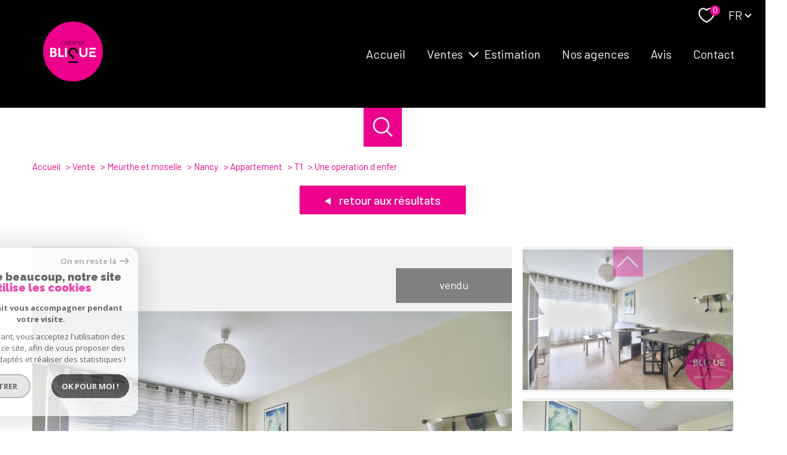

--- FILE ---
content_type: text/html; charset=utf-8
request_url: https://www.google.com/recaptcha/api2/anchor?ar=1&k=6LcPSwcjAAAAALqRxz1OmV3XskwQrdJBMbyDDSJU&co=aHR0cHM6Ly93d3cuY2FiaW5ldGJsaXF1ZS5mcjo0NDM.&hl=en&v=PoyoqOPhxBO7pBk68S4YbpHZ&size=invisible&anchor-ms=20000&execute-ms=30000&cb=z35adji0smem
body_size: 48531
content:
<!DOCTYPE HTML><html dir="ltr" lang="en"><head><meta http-equiv="Content-Type" content="text/html; charset=UTF-8">
<meta http-equiv="X-UA-Compatible" content="IE=edge">
<title>reCAPTCHA</title>
<style type="text/css">
/* cyrillic-ext */
@font-face {
  font-family: 'Roboto';
  font-style: normal;
  font-weight: 400;
  font-stretch: 100%;
  src: url(//fonts.gstatic.com/s/roboto/v48/KFO7CnqEu92Fr1ME7kSn66aGLdTylUAMa3GUBHMdazTgWw.woff2) format('woff2');
  unicode-range: U+0460-052F, U+1C80-1C8A, U+20B4, U+2DE0-2DFF, U+A640-A69F, U+FE2E-FE2F;
}
/* cyrillic */
@font-face {
  font-family: 'Roboto';
  font-style: normal;
  font-weight: 400;
  font-stretch: 100%;
  src: url(//fonts.gstatic.com/s/roboto/v48/KFO7CnqEu92Fr1ME7kSn66aGLdTylUAMa3iUBHMdazTgWw.woff2) format('woff2');
  unicode-range: U+0301, U+0400-045F, U+0490-0491, U+04B0-04B1, U+2116;
}
/* greek-ext */
@font-face {
  font-family: 'Roboto';
  font-style: normal;
  font-weight: 400;
  font-stretch: 100%;
  src: url(//fonts.gstatic.com/s/roboto/v48/KFO7CnqEu92Fr1ME7kSn66aGLdTylUAMa3CUBHMdazTgWw.woff2) format('woff2');
  unicode-range: U+1F00-1FFF;
}
/* greek */
@font-face {
  font-family: 'Roboto';
  font-style: normal;
  font-weight: 400;
  font-stretch: 100%;
  src: url(//fonts.gstatic.com/s/roboto/v48/KFO7CnqEu92Fr1ME7kSn66aGLdTylUAMa3-UBHMdazTgWw.woff2) format('woff2');
  unicode-range: U+0370-0377, U+037A-037F, U+0384-038A, U+038C, U+038E-03A1, U+03A3-03FF;
}
/* math */
@font-face {
  font-family: 'Roboto';
  font-style: normal;
  font-weight: 400;
  font-stretch: 100%;
  src: url(//fonts.gstatic.com/s/roboto/v48/KFO7CnqEu92Fr1ME7kSn66aGLdTylUAMawCUBHMdazTgWw.woff2) format('woff2');
  unicode-range: U+0302-0303, U+0305, U+0307-0308, U+0310, U+0312, U+0315, U+031A, U+0326-0327, U+032C, U+032F-0330, U+0332-0333, U+0338, U+033A, U+0346, U+034D, U+0391-03A1, U+03A3-03A9, U+03B1-03C9, U+03D1, U+03D5-03D6, U+03F0-03F1, U+03F4-03F5, U+2016-2017, U+2034-2038, U+203C, U+2040, U+2043, U+2047, U+2050, U+2057, U+205F, U+2070-2071, U+2074-208E, U+2090-209C, U+20D0-20DC, U+20E1, U+20E5-20EF, U+2100-2112, U+2114-2115, U+2117-2121, U+2123-214F, U+2190, U+2192, U+2194-21AE, U+21B0-21E5, U+21F1-21F2, U+21F4-2211, U+2213-2214, U+2216-22FF, U+2308-230B, U+2310, U+2319, U+231C-2321, U+2336-237A, U+237C, U+2395, U+239B-23B7, U+23D0, U+23DC-23E1, U+2474-2475, U+25AF, U+25B3, U+25B7, U+25BD, U+25C1, U+25CA, U+25CC, U+25FB, U+266D-266F, U+27C0-27FF, U+2900-2AFF, U+2B0E-2B11, U+2B30-2B4C, U+2BFE, U+3030, U+FF5B, U+FF5D, U+1D400-1D7FF, U+1EE00-1EEFF;
}
/* symbols */
@font-face {
  font-family: 'Roboto';
  font-style: normal;
  font-weight: 400;
  font-stretch: 100%;
  src: url(//fonts.gstatic.com/s/roboto/v48/KFO7CnqEu92Fr1ME7kSn66aGLdTylUAMaxKUBHMdazTgWw.woff2) format('woff2');
  unicode-range: U+0001-000C, U+000E-001F, U+007F-009F, U+20DD-20E0, U+20E2-20E4, U+2150-218F, U+2190, U+2192, U+2194-2199, U+21AF, U+21E6-21F0, U+21F3, U+2218-2219, U+2299, U+22C4-22C6, U+2300-243F, U+2440-244A, U+2460-24FF, U+25A0-27BF, U+2800-28FF, U+2921-2922, U+2981, U+29BF, U+29EB, U+2B00-2BFF, U+4DC0-4DFF, U+FFF9-FFFB, U+10140-1018E, U+10190-1019C, U+101A0, U+101D0-101FD, U+102E0-102FB, U+10E60-10E7E, U+1D2C0-1D2D3, U+1D2E0-1D37F, U+1F000-1F0FF, U+1F100-1F1AD, U+1F1E6-1F1FF, U+1F30D-1F30F, U+1F315, U+1F31C, U+1F31E, U+1F320-1F32C, U+1F336, U+1F378, U+1F37D, U+1F382, U+1F393-1F39F, U+1F3A7-1F3A8, U+1F3AC-1F3AF, U+1F3C2, U+1F3C4-1F3C6, U+1F3CA-1F3CE, U+1F3D4-1F3E0, U+1F3ED, U+1F3F1-1F3F3, U+1F3F5-1F3F7, U+1F408, U+1F415, U+1F41F, U+1F426, U+1F43F, U+1F441-1F442, U+1F444, U+1F446-1F449, U+1F44C-1F44E, U+1F453, U+1F46A, U+1F47D, U+1F4A3, U+1F4B0, U+1F4B3, U+1F4B9, U+1F4BB, U+1F4BF, U+1F4C8-1F4CB, U+1F4D6, U+1F4DA, U+1F4DF, U+1F4E3-1F4E6, U+1F4EA-1F4ED, U+1F4F7, U+1F4F9-1F4FB, U+1F4FD-1F4FE, U+1F503, U+1F507-1F50B, U+1F50D, U+1F512-1F513, U+1F53E-1F54A, U+1F54F-1F5FA, U+1F610, U+1F650-1F67F, U+1F687, U+1F68D, U+1F691, U+1F694, U+1F698, U+1F6AD, U+1F6B2, U+1F6B9-1F6BA, U+1F6BC, U+1F6C6-1F6CF, U+1F6D3-1F6D7, U+1F6E0-1F6EA, U+1F6F0-1F6F3, U+1F6F7-1F6FC, U+1F700-1F7FF, U+1F800-1F80B, U+1F810-1F847, U+1F850-1F859, U+1F860-1F887, U+1F890-1F8AD, U+1F8B0-1F8BB, U+1F8C0-1F8C1, U+1F900-1F90B, U+1F93B, U+1F946, U+1F984, U+1F996, U+1F9E9, U+1FA00-1FA6F, U+1FA70-1FA7C, U+1FA80-1FA89, U+1FA8F-1FAC6, U+1FACE-1FADC, U+1FADF-1FAE9, U+1FAF0-1FAF8, U+1FB00-1FBFF;
}
/* vietnamese */
@font-face {
  font-family: 'Roboto';
  font-style: normal;
  font-weight: 400;
  font-stretch: 100%;
  src: url(//fonts.gstatic.com/s/roboto/v48/KFO7CnqEu92Fr1ME7kSn66aGLdTylUAMa3OUBHMdazTgWw.woff2) format('woff2');
  unicode-range: U+0102-0103, U+0110-0111, U+0128-0129, U+0168-0169, U+01A0-01A1, U+01AF-01B0, U+0300-0301, U+0303-0304, U+0308-0309, U+0323, U+0329, U+1EA0-1EF9, U+20AB;
}
/* latin-ext */
@font-face {
  font-family: 'Roboto';
  font-style: normal;
  font-weight: 400;
  font-stretch: 100%;
  src: url(//fonts.gstatic.com/s/roboto/v48/KFO7CnqEu92Fr1ME7kSn66aGLdTylUAMa3KUBHMdazTgWw.woff2) format('woff2');
  unicode-range: U+0100-02BA, U+02BD-02C5, U+02C7-02CC, U+02CE-02D7, U+02DD-02FF, U+0304, U+0308, U+0329, U+1D00-1DBF, U+1E00-1E9F, U+1EF2-1EFF, U+2020, U+20A0-20AB, U+20AD-20C0, U+2113, U+2C60-2C7F, U+A720-A7FF;
}
/* latin */
@font-face {
  font-family: 'Roboto';
  font-style: normal;
  font-weight: 400;
  font-stretch: 100%;
  src: url(//fonts.gstatic.com/s/roboto/v48/KFO7CnqEu92Fr1ME7kSn66aGLdTylUAMa3yUBHMdazQ.woff2) format('woff2');
  unicode-range: U+0000-00FF, U+0131, U+0152-0153, U+02BB-02BC, U+02C6, U+02DA, U+02DC, U+0304, U+0308, U+0329, U+2000-206F, U+20AC, U+2122, U+2191, U+2193, U+2212, U+2215, U+FEFF, U+FFFD;
}
/* cyrillic-ext */
@font-face {
  font-family: 'Roboto';
  font-style: normal;
  font-weight: 500;
  font-stretch: 100%;
  src: url(//fonts.gstatic.com/s/roboto/v48/KFO7CnqEu92Fr1ME7kSn66aGLdTylUAMa3GUBHMdazTgWw.woff2) format('woff2');
  unicode-range: U+0460-052F, U+1C80-1C8A, U+20B4, U+2DE0-2DFF, U+A640-A69F, U+FE2E-FE2F;
}
/* cyrillic */
@font-face {
  font-family: 'Roboto';
  font-style: normal;
  font-weight: 500;
  font-stretch: 100%;
  src: url(//fonts.gstatic.com/s/roboto/v48/KFO7CnqEu92Fr1ME7kSn66aGLdTylUAMa3iUBHMdazTgWw.woff2) format('woff2');
  unicode-range: U+0301, U+0400-045F, U+0490-0491, U+04B0-04B1, U+2116;
}
/* greek-ext */
@font-face {
  font-family: 'Roboto';
  font-style: normal;
  font-weight: 500;
  font-stretch: 100%;
  src: url(//fonts.gstatic.com/s/roboto/v48/KFO7CnqEu92Fr1ME7kSn66aGLdTylUAMa3CUBHMdazTgWw.woff2) format('woff2');
  unicode-range: U+1F00-1FFF;
}
/* greek */
@font-face {
  font-family: 'Roboto';
  font-style: normal;
  font-weight: 500;
  font-stretch: 100%;
  src: url(//fonts.gstatic.com/s/roboto/v48/KFO7CnqEu92Fr1ME7kSn66aGLdTylUAMa3-UBHMdazTgWw.woff2) format('woff2');
  unicode-range: U+0370-0377, U+037A-037F, U+0384-038A, U+038C, U+038E-03A1, U+03A3-03FF;
}
/* math */
@font-face {
  font-family: 'Roboto';
  font-style: normal;
  font-weight: 500;
  font-stretch: 100%;
  src: url(//fonts.gstatic.com/s/roboto/v48/KFO7CnqEu92Fr1ME7kSn66aGLdTylUAMawCUBHMdazTgWw.woff2) format('woff2');
  unicode-range: U+0302-0303, U+0305, U+0307-0308, U+0310, U+0312, U+0315, U+031A, U+0326-0327, U+032C, U+032F-0330, U+0332-0333, U+0338, U+033A, U+0346, U+034D, U+0391-03A1, U+03A3-03A9, U+03B1-03C9, U+03D1, U+03D5-03D6, U+03F0-03F1, U+03F4-03F5, U+2016-2017, U+2034-2038, U+203C, U+2040, U+2043, U+2047, U+2050, U+2057, U+205F, U+2070-2071, U+2074-208E, U+2090-209C, U+20D0-20DC, U+20E1, U+20E5-20EF, U+2100-2112, U+2114-2115, U+2117-2121, U+2123-214F, U+2190, U+2192, U+2194-21AE, U+21B0-21E5, U+21F1-21F2, U+21F4-2211, U+2213-2214, U+2216-22FF, U+2308-230B, U+2310, U+2319, U+231C-2321, U+2336-237A, U+237C, U+2395, U+239B-23B7, U+23D0, U+23DC-23E1, U+2474-2475, U+25AF, U+25B3, U+25B7, U+25BD, U+25C1, U+25CA, U+25CC, U+25FB, U+266D-266F, U+27C0-27FF, U+2900-2AFF, U+2B0E-2B11, U+2B30-2B4C, U+2BFE, U+3030, U+FF5B, U+FF5D, U+1D400-1D7FF, U+1EE00-1EEFF;
}
/* symbols */
@font-face {
  font-family: 'Roboto';
  font-style: normal;
  font-weight: 500;
  font-stretch: 100%;
  src: url(//fonts.gstatic.com/s/roboto/v48/KFO7CnqEu92Fr1ME7kSn66aGLdTylUAMaxKUBHMdazTgWw.woff2) format('woff2');
  unicode-range: U+0001-000C, U+000E-001F, U+007F-009F, U+20DD-20E0, U+20E2-20E4, U+2150-218F, U+2190, U+2192, U+2194-2199, U+21AF, U+21E6-21F0, U+21F3, U+2218-2219, U+2299, U+22C4-22C6, U+2300-243F, U+2440-244A, U+2460-24FF, U+25A0-27BF, U+2800-28FF, U+2921-2922, U+2981, U+29BF, U+29EB, U+2B00-2BFF, U+4DC0-4DFF, U+FFF9-FFFB, U+10140-1018E, U+10190-1019C, U+101A0, U+101D0-101FD, U+102E0-102FB, U+10E60-10E7E, U+1D2C0-1D2D3, U+1D2E0-1D37F, U+1F000-1F0FF, U+1F100-1F1AD, U+1F1E6-1F1FF, U+1F30D-1F30F, U+1F315, U+1F31C, U+1F31E, U+1F320-1F32C, U+1F336, U+1F378, U+1F37D, U+1F382, U+1F393-1F39F, U+1F3A7-1F3A8, U+1F3AC-1F3AF, U+1F3C2, U+1F3C4-1F3C6, U+1F3CA-1F3CE, U+1F3D4-1F3E0, U+1F3ED, U+1F3F1-1F3F3, U+1F3F5-1F3F7, U+1F408, U+1F415, U+1F41F, U+1F426, U+1F43F, U+1F441-1F442, U+1F444, U+1F446-1F449, U+1F44C-1F44E, U+1F453, U+1F46A, U+1F47D, U+1F4A3, U+1F4B0, U+1F4B3, U+1F4B9, U+1F4BB, U+1F4BF, U+1F4C8-1F4CB, U+1F4D6, U+1F4DA, U+1F4DF, U+1F4E3-1F4E6, U+1F4EA-1F4ED, U+1F4F7, U+1F4F9-1F4FB, U+1F4FD-1F4FE, U+1F503, U+1F507-1F50B, U+1F50D, U+1F512-1F513, U+1F53E-1F54A, U+1F54F-1F5FA, U+1F610, U+1F650-1F67F, U+1F687, U+1F68D, U+1F691, U+1F694, U+1F698, U+1F6AD, U+1F6B2, U+1F6B9-1F6BA, U+1F6BC, U+1F6C6-1F6CF, U+1F6D3-1F6D7, U+1F6E0-1F6EA, U+1F6F0-1F6F3, U+1F6F7-1F6FC, U+1F700-1F7FF, U+1F800-1F80B, U+1F810-1F847, U+1F850-1F859, U+1F860-1F887, U+1F890-1F8AD, U+1F8B0-1F8BB, U+1F8C0-1F8C1, U+1F900-1F90B, U+1F93B, U+1F946, U+1F984, U+1F996, U+1F9E9, U+1FA00-1FA6F, U+1FA70-1FA7C, U+1FA80-1FA89, U+1FA8F-1FAC6, U+1FACE-1FADC, U+1FADF-1FAE9, U+1FAF0-1FAF8, U+1FB00-1FBFF;
}
/* vietnamese */
@font-face {
  font-family: 'Roboto';
  font-style: normal;
  font-weight: 500;
  font-stretch: 100%;
  src: url(//fonts.gstatic.com/s/roboto/v48/KFO7CnqEu92Fr1ME7kSn66aGLdTylUAMa3OUBHMdazTgWw.woff2) format('woff2');
  unicode-range: U+0102-0103, U+0110-0111, U+0128-0129, U+0168-0169, U+01A0-01A1, U+01AF-01B0, U+0300-0301, U+0303-0304, U+0308-0309, U+0323, U+0329, U+1EA0-1EF9, U+20AB;
}
/* latin-ext */
@font-face {
  font-family: 'Roboto';
  font-style: normal;
  font-weight: 500;
  font-stretch: 100%;
  src: url(//fonts.gstatic.com/s/roboto/v48/KFO7CnqEu92Fr1ME7kSn66aGLdTylUAMa3KUBHMdazTgWw.woff2) format('woff2');
  unicode-range: U+0100-02BA, U+02BD-02C5, U+02C7-02CC, U+02CE-02D7, U+02DD-02FF, U+0304, U+0308, U+0329, U+1D00-1DBF, U+1E00-1E9F, U+1EF2-1EFF, U+2020, U+20A0-20AB, U+20AD-20C0, U+2113, U+2C60-2C7F, U+A720-A7FF;
}
/* latin */
@font-face {
  font-family: 'Roboto';
  font-style: normal;
  font-weight: 500;
  font-stretch: 100%;
  src: url(//fonts.gstatic.com/s/roboto/v48/KFO7CnqEu92Fr1ME7kSn66aGLdTylUAMa3yUBHMdazQ.woff2) format('woff2');
  unicode-range: U+0000-00FF, U+0131, U+0152-0153, U+02BB-02BC, U+02C6, U+02DA, U+02DC, U+0304, U+0308, U+0329, U+2000-206F, U+20AC, U+2122, U+2191, U+2193, U+2212, U+2215, U+FEFF, U+FFFD;
}
/* cyrillic-ext */
@font-face {
  font-family: 'Roboto';
  font-style: normal;
  font-weight: 900;
  font-stretch: 100%;
  src: url(//fonts.gstatic.com/s/roboto/v48/KFO7CnqEu92Fr1ME7kSn66aGLdTylUAMa3GUBHMdazTgWw.woff2) format('woff2');
  unicode-range: U+0460-052F, U+1C80-1C8A, U+20B4, U+2DE0-2DFF, U+A640-A69F, U+FE2E-FE2F;
}
/* cyrillic */
@font-face {
  font-family: 'Roboto';
  font-style: normal;
  font-weight: 900;
  font-stretch: 100%;
  src: url(//fonts.gstatic.com/s/roboto/v48/KFO7CnqEu92Fr1ME7kSn66aGLdTylUAMa3iUBHMdazTgWw.woff2) format('woff2');
  unicode-range: U+0301, U+0400-045F, U+0490-0491, U+04B0-04B1, U+2116;
}
/* greek-ext */
@font-face {
  font-family: 'Roboto';
  font-style: normal;
  font-weight: 900;
  font-stretch: 100%;
  src: url(//fonts.gstatic.com/s/roboto/v48/KFO7CnqEu92Fr1ME7kSn66aGLdTylUAMa3CUBHMdazTgWw.woff2) format('woff2');
  unicode-range: U+1F00-1FFF;
}
/* greek */
@font-face {
  font-family: 'Roboto';
  font-style: normal;
  font-weight: 900;
  font-stretch: 100%;
  src: url(//fonts.gstatic.com/s/roboto/v48/KFO7CnqEu92Fr1ME7kSn66aGLdTylUAMa3-UBHMdazTgWw.woff2) format('woff2');
  unicode-range: U+0370-0377, U+037A-037F, U+0384-038A, U+038C, U+038E-03A1, U+03A3-03FF;
}
/* math */
@font-face {
  font-family: 'Roboto';
  font-style: normal;
  font-weight: 900;
  font-stretch: 100%;
  src: url(//fonts.gstatic.com/s/roboto/v48/KFO7CnqEu92Fr1ME7kSn66aGLdTylUAMawCUBHMdazTgWw.woff2) format('woff2');
  unicode-range: U+0302-0303, U+0305, U+0307-0308, U+0310, U+0312, U+0315, U+031A, U+0326-0327, U+032C, U+032F-0330, U+0332-0333, U+0338, U+033A, U+0346, U+034D, U+0391-03A1, U+03A3-03A9, U+03B1-03C9, U+03D1, U+03D5-03D6, U+03F0-03F1, U+03F4-03F5, U+2016-2017, U+2034-2038, U+203C, U+2040, U+2043, U+2047, U+2050, U+2057, U+205F, U+2070-2071, U+2074-208E, U+2090-209C, U+20D0-20DC, U+20E1, U+20E5-20EF, U+2100-2112, U+2114-2115, U+2117-2121, U+2123-214F, U+2190, U+2192, U+2194-21AE, U+21B0-21E5, U+21F1-21F2, U+21F4-2211, U+2213-2214, U+2216-22FF, U+2308-230B, U+2310, U+2319, U+231C-2321, U+2336-237A, U+237C, U+2395, U+239B-23B7, U+23D0, U+23DC-23E1, U+2474-2475, U+25AF, U+25B3, U+25B7, U+25BD, U+25C1, U+25CA, U+25CC, U+25FB, U+266D-266F, U+27C0-27FF, U+2900-2AFF, U+2B0E-2B11, U+2B30-2B4C, U+2BFE, U+3030, U+FF5B, U+FF5D, U+1D400-1D7FF, U+1EE00-1EEFF;
}
/* symbols */
@font-face {
  font-family: 'Roboto';
  font-style: normal;
  font-weight: 900;
  font-stretch: 100%;
  src: url(//fonts.gstatic.com/s/roboto/v48/KFO7CnqEu92Fr1ME7kSn66aGLdTylUAMaxKUBHMdazTgWw.woff2) format('woff2');
  unicode-range: U+0001-000C, U+000E-001F, U+007F-009F, U+20DD-20E0, U+20E2-20E4, U+2150-218F, U+2190, U+2192, U+2194-2199, U+21AF, U+21E6-21F0, U+21F3, U+2218-2219, U+2299, U+22C4-22C6, U+2300-243F, U+2440-244A, U+2460-24FF, U+25A0-27BF, U+2800-28FF, U+2921-2922, U+2981, U+29BF, U+29EB, U+2B00-2BFF, U+4DC0-4DFF, U+FFF9-FFFB, U+10140-1018E, U+10190-1019C, U+101A0, U+101D0-101FD, U+102E0-102FB, U+10E60-10E7E, U+1D2C0-1D2D3, U+1D2E0-1D37F, U+1F000-1F0FF, U+1F100-1F1AD, U+1F1E6-1F1FF, U+1F30D-1F30F, U+1F315, U+1F31C, U+1F31E, U+1F320-1F32C, U+1F336, U+1F378, U+1F37D, U+1F382, U+1F393-1F39F, U+1F3A7-1F3A8, U+1F3AC-1F3AF, U+1F3C2, U+1F3C4-1F3C6, U+1F3CA-1F3CE, U+1F3D4-1F3E0, U+1F3ED, U+1F3F1-1F3F3, U+1F3F5-1F3F7, U+1F408, U+1F415, U+1F41F, U+1F426, U+1F43F, U+1F441-1F442, U+1F444, U+1F446-1F449, U+1F44C-1F44E, U+1F453, U+1F46A, U+1F47D, U+1F4A3, U+1F4B0, U+1F4B3, U+1F4B9, U+1F4BB, U+1F4BF, U+1F4C8-1F4CB, U+1F4D6, U+1F4DA, U+1F4DF, U+1F4E3-1F4E6, U+1F4EA-1F4ED, U+1F4F7, U+1F4F9-1F4FB, U+1F4FD-1F4FE, U+1F503, U+1F507-1F50B, U+1F50D, U+1F512-1F513, U+1F53E-1F54A, U+1F54F-1F5FA, U+1F610, U+1F650-1F67F, U+1F687, U+1F68D, U+1F691, U+1F694, U+1F698, U+1F6AD, U+1F6B2, U+1F6B9-1F6BA, U+1F6BC, U+1F6C6-1F6CF, U+1F6D3-1F6D7, U+1F6E0-1F6EA, U+1F6F0-1F6F3, U+1F6F7-1F6FC, U+1F700-1F7FF, U+1F800-1F80B, U+1F810-1F847, U+1F850-1F859, U+1F860-1F887, U+1F890-1F8AD, U+1F8B0-1F8BB, U+1F8C0-1F8C1, U+1F900-1F90B, U+1F93B, U+1F946, U+1F984, U+1F996, U+1F9E9, U+1FA00-1FA6F, U+1FA70-1FA7C, U+1FA80-1FA89, U+1FA8F-1FAC6, U+1FACE-1FADC, U+1FADF-1FAE9, U+1FAF0-1FAF8, U+1FB00-1FBFF;
}
/* vietnamese */
@font-face {
  font-family: 'Roboto';
  font-style: normal;
  font-weight: 900;
  font-stretch: 100%;
  src: url(//fonts.gstatic.com/s/roboto/v48/KFO7CnqEu92Fr1ME7kSn66aGLdTylUAMa3OUBHMdazTgWw.woff2) format('woff2');
  unicode-range: U+0102-0103, U+0110-0111, U+0128-0129, U+0168-0169, U+01A0-01A1, U+01AF-01B0, U+0300-0301, U+0303-0304, U+0308-0309, U+0323, U+0329, U+1EA0-1EF9, U+20AB;
}
/* latin-ext */
@font-face {
  font-family: 'Roboto';
  font-style: normal;
  font-weight: 900;
  font-stretch: 100%;
  src: url(//fonts.gstatic.com/s/roboto/v48/KFO7CnqEu92Fr1ME7kSn66aGLdTylUAMa3KUBHMdazTgWw.woff2) format('woff2');
  unicode-range: U+0100-02BA, U+02BD-02C5, U+02C7-02CC, U+02CE-02D7, U+02DD-02FF, U+0304, U+0308, U+0329, U+1D00-1DBF, U+1E00-1E9F, U+1EF2-1EFF, U+2020, U+20A0-20AB, U+20AD-20C0, U+2113, U+2C60-2C7F, U+A720-A7FF;
}
/* latin */
@font-face {
  font-family: 'Roboto';
  font-style: normal;
  font-weight: 900;
  font-stretch: 100%;
  src: url(//fonts.gstatic.com/s/roboto/v48/KFO7CnqEu92Fr1ME7kSn66aGLdTylUAMa3yUBHMdazQ.woff2) format('woff2');
  unicode-range: U+0000-00FF, U+0131, U+0152-0153, U+02BB-02BC, U+02C6, U+02DA, U+02DC, U+0304, U+0308, U+0329, U+2000-206F, U+20AC, U+2122, U+2191, U+2193, U+2212, U+2215, U+FEFF, U+FFFD;
}

</style>
<link rel="stylesheet" type="text/css" href="https://www.gstatic.com/recaptcha/releases/PoyoqOPhxBO7pBk68S4YbpHZ/styles__ltr.css">
<script nonce="PupXfJtRoAfT2_UlCate-Q" type="text/javascript">window['__recaptcha_api'] = 'https://www.google.com/recaptcha/api2/';</script>
<script type="text/javascript" src="https://www.gstatic.com/recaptcha/releases/PoyoqOPhxBO7pBk68S4YbpHZ/recaptcha__en.js" nonce="PupXfJtRoAfT2_UlCate-Q">
      
    </script></head>
<body><div id="rc-anchor-alert" class="rc-anchor-alert"></div>
<input type="hidden" id="recaptcha-token" value="[base64]">
<script type="text/javascript" nonce="PupXfJtRoAfT2_UlCate-Q">
      recaptcha.anchor.Main.init("[\x22ainput\x22,[\x22bgdata\x22,\x22\x22,\[base64]/[base64]/[base64]/[base64]/cjw8ejpyPj4+eil9Y2F0Y2gobCl7dGhyb3cgbDt9fSxIPWZ1bmN0aW9uKHcsdCx6KXtpZih3PT0xOTR8fHc9PTIwOCl0LnZbd10/dC52W3ddLmNvbmNhdCh6KTp0LnZbd109b2Yoeix0KTtlbHNle2lmKHQuYkImJnchPTMxNylyZXR1cm47dz09NjZ8fHc9PTEyMnx8dz09NDcwfHx3PT00NHx8dz09NDE2fHx3PT0zOTd8fHc9PTQyMXx8dz09Njh8fHc9PTcwfHx3PT0xODQ/[base64]/[base64]/[base64]/bmV3IGRbVl0oSlswXSk6cD09Mj9uZXcgZFtWXShKWzBdLEpbMV0pOnA9PTM/bmV3IGRbVl0oSlswXSxKWzFdLEpbMl0pOnA9PTQ/[base64]/[base64]/[base64]/[base64]\x22,\[base64]\\u003d\x22,\[base64]/[base64]/Di04gw4pLNDIrUChSwrFhw4LChQLDswbCt0t3w58MwpA3w6d/X8KoHlfDlkjDpsKIwo5HKElowq/[base64]/Dp8OLwrtAI2PCsMK0wopAaBZwwo8+Mm7DpwHCkFkBw4rDr23CoMKcKcKww409w7omRjAheTV3w6fDmg1Bw4fCghzCnxZlWzvCp8OscU7Cr8OTWMOzwqU3wpnCkUlzwoASw7liw6HCpsOpdX/Ch8KCw4vDhDvDlMOXw4vDgMKOXsKRw7fDlRApOsOsw6xjFm4PwprDixjDqTcJKHrClBnCsVhAPsOjNwEywq0Vw6tdwqLCgQfDmjHChcOcaE9ed8O/[base64]/Do1nDslXCv8OhYsK8w5Ekw6p6c2LCjXHDoydHTSzCsC7DmsOCMjrDv3NQw6nDhMOuw5TCnk9Xwr5xMmTCqRBzw6zDoMOyBMOTTQMCJELCtwDDqMORwpPDucOfwqXDpMO9wqZSw5DClsOgdw86wrdhwprCl3TDj8O/[base64]/Dr8O3w5EHw4TDlGwrw5Q4UsOxPmjDoQxiw4pkw7tdeRHDuTIUwq4NYMOvwooGEsOAwq8Sw6Z4bMKZR38aOMK9P8KmZxkTw6J8I13DssOJEcOqw7jDszHDhj3DksOfw67CmAF2dMO4wpDCosKWZ8KQwqtEwo/DqcOMYcKSRMKMw7/[base64]/wrxKYCMmJy99wpnDlArDr3jDgcODwpoDw6vCsjbDv8OJSlHDukZ8wpzCrhd0SQvDqTRPw7jDmFUUwpnCm8Oaw6/DhS3Cih7CoUJ/SBQSw5fCgwUxwqvCt8Oawq7Ds3QLwqcqNQXCoSxqwoHDm8OUciHCqcOmSh3CoTPClsOOw5bClcKCwobDvcOOfn7CpsKFGBMGC8K2wo7Dnwc8TVANQcK2LcKRRETCol/[base64]/Dmz8yD0wjUFMMw5Aow7HCqQnCmsKtfCkCIybDv8Kaw6Qpw4V2FhvDosOdwpDDgMKcw53CoTDDrsO1w4Uiw77DgMKAw7h0IQ/Dm8KsTsOBIMKtY8KQP8KUScKvXAV/YzrCqGnCm8OqakbCmMK6w6rCuMOUw6fCpT/CvSQWw4nCgFkkQgvConcXw6zCpnrDqB8HZxfDiwYlCMK6w7wcHljCi8OGAMOEwp/Ct8KewrnCm8O/[base64]/CjggVKFLDgEnCp8KgwqRiw6zDicOWAcOGwrc5wo/CjC1KwqPDg33Clytnw608w5pSPsKLecOnAcKuwoxqw7zDuFpmwpbDlgZRw48Vw5UHCsOxw54dEMKrIcKrwrUbKsKED0/[base64]/Dj3HCn8KiWMORw77DvFlVwop7ecOYw5HDsU87woAawprCmVjDgDIIw6TDjGrCghkmOMOzCjXCoyhKBcKHSnNiCMKdJcK7cArCky/Cl8OEFgZ9wqwHwqAZAcOgw6bCqsKDFnzCj8ONw7Mnw7Aqw5xzVQ/[base64]/bSxbw4DDv8OJw6/DiMKiRcKDwrzCqcO8XcODdcOGB8ONwpYmUcODGMOJDcOsP3/Cr2rCoWjCpsKSHyHCqMKZUUzDqsO1OMKmZcKwJsOywrnDuBXDvcKxwpJPHMO9R8O5LxkXaMOQwoLClMKAw7lEwqbDuxnCi8KYByTDhcKcV0d5w5nDn8Kjw7kSwpLDgG3ChMOQw4ZYwoPCuMKiM8OFw5I/fmUuNXHDnMKBA8KVwq7Ckl3Dr8Kgwq/CtcKVwpzDqw15fQDCkFXCp2M/WQFRw6hwTsOGJkQJw6HCjT/DkX/CncKULcK2woceUcOpwoPCuEXDlCoGw5bDucKxZEAMwpLCqVxnd8KsVy/DqsORBsOkwp4swqITwoM5w4TDmRrCmsK3w4AKw5XCg8KQw4dOZxXDhiPCqcKDwocWw7HCrXbDhsO5wo7Cvn9QdcKCw5diw7Yvw6BicF3DpipuQybCuMOzwrnCoWoZwpBfw7ZxwovDo8OxTsKGYWXDssObwq/[base64]/FmQIw4sIwpRWw4LChMKmw6JxcnRQN8OZRA0Yw44FccKpPhrCusOLw79PwrTDl8OyaMK2wpnCrE/CikNJwpHDnMO1w6/DtXTDssOSwoLChcO/F8KmJMKbScKPw5PDuMOwHsKFw5nCvsOQwrwIbzTDh3LDtm9/w75aUcO7w6RQdsObw6EnM8KqR8K4w6xbw4JIBw/CrsKQGTzDviPCgzjCqcKTM8OWwpI3wr3DmT5hEDQhw6NrwqocasKGOmfCtRsmVTXDrcKrwqY+UMK9VsKiw4QHd8O0w7VbLHwZwrzDlcKpEmbDsMKcwqvDgcKKUQcRw4I/CztcOgDCuA1gXldSwqvCnFMxbj1JScOew7rDlMKJwo3DjUFVIA7CjsKqJMK4B8Opwo3CpiU0w7cHMHPDvUQiwqfDliUEw4LCgybCl8OnYcOBw54xw5AMwpI2wr9swpVEw7zCqW8uDcOJKMOXBhbCq0/CpxEYeRA5wq45w6k3w4Blw6Jow4DCkMKfTMOmwpbCvRR3w700wpHChTkBwr1/w5vCksOcNhDCuj5BPsOcwo5vw7YSw6LCjVrDv8K2wqcPM2hCwrMOw6t4wr4sLVwSw4PDt8OFM8KRw73CqV8WwrgdfG1tw5TCvMKSw64Iw5bDmB0vw6vDpBpiYcKQS8OIw53Cq29Owo7DpShVKgXCvxknw4MEw6bDhjpPwpo1PCPCq8KDwr/Dp3zCiMOww6lbd8KWN8KxVCoiwpTDiQDCrMOhCGVgXB0NdxrCnQ4MU3ICwqIhCCNPdMKkwoJywpfCjsO+w7TDssO8Ox80wo7CpMO/HRo8w5LDrWoWccKGXHtnZi/DucOLw6zCgsOXUcOPAWgOwrwDfjTCn8OzcUXCscO4NcOzQmLCv8OzCCkFZ8OjfFjCsMOMa8KRwqHCnhRTwprChV8lJsOCJ8OjXAcmwrzDiSlew7cHDic8LGMLFsKXdWw5wqsKw7/[base64]/GE4SV8KSaAbCgsO1LDjDk8OXw7NmwrEMOMO1w5d6fcOabzZTacOkwrTDnjlEw7XCpRHCvmvCuWLCn8OBwpd9wonCjl7Du3dCw6sew5/DvcOswpRTTXLDmsOZfhl7F2R7wrB3D1TCusOnesKmNWQKwq47wr1wGcKXS8OZw7fDtMKaw7/[base64]/Cqg9cw6bDnnodwpQaw6nDrT9+fsKHB8KccMOIZ8KJw60FFsOXXiHDq8OlL8Kzw4gBKkvDicK2w5/[base64]/DvlQwPAjCqnJbD8OSwqwLIzJPESnDgsKzQVF8woPCtjvDlsK0wq8YU3DDp8OuFUvDizkeD8K6T1E0w53DtjPDpMKtwpJpw6EIOsOgcnrCv8KEwot3VGvDgsKINz/Di8KQU8Kzwp7CmDckwo/CpWZkw6wtScOAMkrCkH/[base64]/Oi7DtVIPEFQ4w7vCkMK7wqB5woXDlMOlXADCgQrCmcKlEsOYw6/CglXCqcOrSMOMA8O2anxhw5B7ZMKWAsO/dcKxw7nDujfDisKnw6QMEMO/PW3DnExswpsXbcOBGA5+R8OSwod2VGbCh2bCi33CsFDCqmRYw7Qzw4LDgxbDkCQNwop9w5fCrQvDk8OSeHHCgFvCucOZwprDnsOKTVjDjsK/[base64]/w4PCtAQbwrXDiMKSS8K6wpBwwobDhjo5wp3CsMO7DsO5AMKNwrXCscKeA8K2wrFYw4bDhMKKYTA9wrXCh3lBw4NFEmlCwqnDlCHCl2zDmMO+ICrCm8OSdmJ1Vzopw6sicRkKcMKnR3VJIgo8IhB/IMOcPMOpLMK0McKowp0UIMOTBcOHKEDDqcOxNhTChR/DqMOMasOtYTh2c8K6NFPCq8O7YMO3w7poYcOvSHnCuFoVQ8KGwqzDkm/Dn8KsJAUoJBXCjxRrw7MMIMKtw7jDv2pFw4VAw6TDjBDCtwvClEjDuMObwoh6E8O+B8KEw6Ftwr/DviHDqsKew73DmMOYLsK5YsOcGx5owqTCuBXDmxPDgXInw40dw4jCnMOVw5dyFcKOD8Odw7jCvcKueMKOw6fCmUPCoHfCmRPCvQpLw6dVXsKYw5M9EkxuwoXCtV5DRGPDmBDCnMKyXF9fwo7CiR/[base64]/wocLwpwJOnHCgyXDuU7DrMOQwonDk0pJw7ZsVCMIw7PDsDrCriB6A3HDsB5Nw7DDkBrCpcK3wq3DrSzDnMOsw79Ew6Epwqtlwr3DrcOIw4rClGRyOi9eYDk+wrHDrsO1w7PCisKLw5PDt23CrBsRRwV/FsKkJ3XDp30cw4XCs8KsB8Ohwrp1McKPwqfCscK0wpYLw77DvMOxw43DrcK7aMKrWi/[base64]/CnsKLwqHCkMKXw4YTd8OewrnCjFjCk2HCs3PCiQh9wrFFw73DjzHDoSQ4H8KufcK1w6ViwqB1NyjCtBZGwqsNBsKoEDtdw7sJwqhMwqt9wqnCn8O8wprDiMOXwoEHw5NrwpbCk8KpQR/[base64]/[base64]/DlwbCjAIPw6RswqHDksKvwoowHsKXw65Hw5RfLEU3w4VzLlI3w7HDpCXChcOeUMO7JsOnJ08jWBJJwoDClcK8w75hAMOiw7MxwoQ1wqDCr8KEJW18PljCjsOLw4LCl2fDqsOJSMKCCMOAAy3CrsKsRMOkFMKDGR/DihIHVl7CssOmBMKHw6/DgcK0ccKVw4xKw49Bwp/DiT8iZwXDhTLDqRIXT8OKM8KmDMOJOcK2c8KFwr0TwpvCiDDCoMODW8Oqwr3CqFPCosOgw5I+b0gTw4wywoHCghjDsBDDnyEWS8OPPMKIw4xBCsKQw75mQEPDuG01worDrjDDmHp6UTPCnMOYHsKgNsO8w4IFw5QDZsOcNGxHwobDlMOYw7fDs8K/NGwsNsOpdcONw6nDkMOTFsK2PMKJwopZOcOtdcOAX8OVY8OVTsOkw5rCoxZzw6BecsKpeloCP8OYwp3DjgbCryJgw7fCh0XCncKnw5LDsS/CtcOvw5zDrsKqO8O8FTHCucOTLMKzXy1IWzMqfhzCo19Aw7vCpFbDrHTCrsOkCcOwQRQCLz3DtMKNw4g6FibCg8O9wqLDgsKjwpsMM8K0w4NTTcK/[base64]/wrgBw7IIwoDDvxckw41Mw7fCgcOUIsK+w7whUsOyw4HDt2fCvWB/VXBWKsOKT03ChMK9w4BzAB/Co8KicMO2HBljwpNSQHB5HhAowo90Smocw4Agw4Bcf8OAw4twWsOWwqvDiw5QY8KGwojCp8O3dMOvUsOad2HDucKhw7Q3w4VAwpJsQsOtw7Njw4fCvMKvC8KmNELCmcKwwpPDncKIbMOJH8OWw7U9wqcxXW0MwpfDhcO/wp/DhTfDg8Opw6d5w5jDkDLCukVoH8OTw7LCiRJfNjDCpVwxHsKDIcKlH8KnFk/[base64]/wobDgkN3w7sGwqbCqU3DgXlid8KiwrPDrcKqwopdCB/DjBTDlsK3wopMwp9mw7N/wq5lwo1zeQvCox5VYmUtMMKOYWjDk8OnFBbCikUuEiRBw7sAwoXCnC5dwrMEQDbCuzJpw6jDgzdww47DllPDpDUIOMOaw6PDnHs9wpjDm3Ffw7kcJsK7YcO8b8KGJsKAMcKfCU5ew5giw43Dowl6FhM4wpjCp8KzOhdiwqvDuURbwqgrw7XClzHClQ/CgSrDo8OBacKLw7xgwow8w5A6GsO3w6/CkAoDKMOzVmrCiWjCnMO/fTHDkiEFaWBrZcKrExcZwqN2wqXDkFhmw4nDm8K6w63CqigZCMKKwp7DusKIwrR+wq4/[base64]/[base64]/Dq8KtDMK/WSRaw73DoRwJFMKXwrAwwoh2w7p5CUkhfcK9w5x9HDE/w41Mw6XCmWg/[base64]/Dg8KQQTbDkyrDqsKxcMOnZ2hUwrDDvQHCnDAjWsOgwrBAd8KnSUpnw55PUMOaIcKFe8O2VhEmwrp1wrPDk8O2w6LDoMO/wqJIw4HDjcK1QcKVQcOsN2fCkkDDlm/CvkAhwrLDo8O7w6Mnw6fCjsKqIMKfwqhdw4nCvsO8w6jCmsKuwoTDvEjCvibDh3MbAcKMLsKDXyNqwqZMwq5awqfDl8O6BWnDsE15SsKBHCLDmh8XHMKYwofCg8Oswr/CqsOHEWnDp8K6wosgw6HDiHnDiC0fwoXDuklqwqfCrsOveMK5wrTDlcOBKjRnw4zCtWgJa8OYw4xUH8KZw70fBlQuP8KWW8OtEDfDvB1rw5pzw6fDgcOKwp8ZSsKnw7TCkcKWw6HDvGzDuAZkwp3CqsOCwq3Cn8OzYsKCwq5/Kk5JTcO8w6LCgSweGBHCpsO8QyxGwqnDpQ9BwrdyF8K8McOVbcOdVA8/CsO8w4DCkmcRw4UIF8KPwr07c33CjMOWwobCtsOPYcO0KVrDgRAowrsUw5wQCjbCi8KFO8Oqw6MeSsKxZWDCkcOcwoXCnS03w6JoUMKmwrRDXsOqaXNRw5ANwrXCt8O0w41Nwrspw6steH/CvcKOwrfCmsO2wo46PcOgw7nDomknwpvCp8OnwqLDhXQtBcKKw4kXACN0JsOSw5jDm8KPwrJcFQl2w4gQwpHCvwHDhz1tZMOxw4PCnA/CnMK3X8OtRcORwoRMwq19OWIiw7TCgSbCtMOgNsKIw7Biw7YEDsOAwp8jwp/DjA4BOBAQGUp4w6EiT8KOw5RDw4/DjMOMw5wZw6bDsErCiMKgwrfClgnDvCBgw751EybDn3hJwrTDsV3CmkjCrcOGwozCjMKUBcKrwrptwrJsb1xTR1t8w6N/w5XDmgDDhsONwpjCnsKAw5PDpcK+dUgCLDwHGE15AEDDq8KPwocEw5xVJ8KcQcOjw7HCisOTLsOVworCiXQuG8OnDnTDkwQjw7jDo1jCtWMAccO4w4MUw77CoFR7Lh/DjMKzw5YbFMKUw4vDv8OeTcK4wrkHIU3CvU7DnA9tw5LCtXdhd8K4NUjDnDpcw5dbdsKcPcKtB8KyWFwhwr84wpBBw6AUw5hnw7HDnQs7Vy88IMKLw555EsOcwpzDhMOYOcKew7vDvVRZDcOgRMKkSDrCpT9mwqxhwqTCo0J/[base64]/DiwXDi3LCpRJoXMOSJ8O+wonDjMO9w7RRwq9vR2ckFMOHwpcTNcOBTivCq8KyfkDDtGcGYkp1B3LCsMKOwqQgDSbCucKqVxjDkUXCuMKiw5hcc8Oow63ChcKvTcKOEx/[base64]/biPDr8OMwrrDh8K9IcKtw6FDPD/CscKBaREqw6/CkcOVw6Qow4hcw47DncOgaFEbKcOyFsO0w5XCu8OWXMKKw4ghIsOOwr3DkD1RaMKScMOZEMO6LcKDJCvDqcKPZ1ptIAhJwrZDFR9DFsKTwoRFdCpBw4Yaw4PCiQfDjmEOwoQgXzPCrcK/wo0hEcO4w4sZw63Dt0/Clm9OBUPDlcKEHcONRjfDukfCtQ0ow4vDhEE3LsODwoBIXm/[base64]/Ckm/[base64]/ERHDt2sEwpvDg8KZwo/[base64]/w6zChX7Dpj7CqcOFPh9JKsOJw5onwovCusO9wolpwrhjw6gtbcOHwo7Dn8KNPHvCiMOLwpM7w4fDmSokw4LDq8K4BHgBWx3CghZhQsOjd0zDvMKiwqLCv2vCo8O0w4/Cm8KYwpwRYsKkVMKYHcOpwqHDpWROwrVcwoLCsVQjT8KbacKSZzHCvkBGM8KbwqPDtsOMEDc2fmjCgn7Cin3Cr2U8L8OcRsOgV3XCjUfDpi/Ck17Dl8OyfsKGwq3Cu8O7w7F2Ix/DtMOdFcO+wojCvcK0ZcO/RTNnPEDDrMKuEsO/GU4Jw7Jgw6rCtQUow5bDlMKfw64OwoBqDSM9Kypxwq5pwr/Crn04Y8Kyw6vCrzAUPiDCmDV0DcKPMMOUfyLDjcObwpAPM8KuISFGw7Qzw5fDhMObCiXDoVbDg8KDOE4lw5bCtMKrw43CucOhwr3CjV89wpTChR7CoMOCFGNpGSkMwqnCjMOkw5XCncK5w44oQV5zTl4GwrbCvXDDgk7CjMO/w5PDmMKLT1vDtnbDicKOw6HClsKIwqEGTgzCpj9IP2XCiMKoOj7CtgvCicOPwpvCrXoidyo2w4HDoWHCqydnNHNWw5vDtRlNfBJAPsKhQsOMKgXDvcOAZMOow7BjREpmwrjCh8OUJMO/JiYIPMOlw6LCli7CkX8Xwp3Du8O8wqnCosK8w4bCmMOjwoExw4fDhcK5f8O/wqzDojUjwpgpWVzCmsK4w4vDj8KaIsOITEDDm8OFDBPDnnTCucKEw54tUsODw5nDsAnCksK7Y1ptGMKeMMOEwqnDjsO4wp4ewo3DklY2w7rDscKnw7RMLMOic8OsMU/[base64]/[base64]/Dv8K/w7DDpzVFw57CrFk3w6rDrk4nwqPDpX5twp9ocA/Drl3DhcKYwqTCusK2woxJw7HCt8KLfUvDm8KyKcKcwpx7w6xyw73CtUEDwpMFwpfDkzVMw7LDpsO4wqRDdBzDnVY0w6XCpm/DknzCl8OxEMKYcMK/w4zCjsKFwo3CjMKhI8KPw4vDm8Kaw4FSw5d0QwMiVUk0V8OJVC/DqsKhfsK9w4Z7CwtPwoxNL8OGF8KKfsOhw5Uuw5hcFsOxw652PcKbw5Yjw5JqX8KqWMO8CsOtE2Uswr7Cq2PDrsKTwrfDnsKiecKAZFM/Lng3aFJxwqwcH3zDvMKswpQDARgEw6o0L0fCpcKyw6PCtW3DqcOrc8OsGsK2wooceMO7Wj1McngPbRzDsCfDk8KoQcKHw6rCkMKnSATCjcKuWyvDq8KTLAMjDcKzRsOdw7vDvArDosKqw73DgcOMwr7DgV19BDkgw5Y7WHbDscKBw45xw6s5w5MGwpvDl8KkJgMQw79/[base64]/Clg3Cg8O5H8OoI8KzVgN2JsKlwonDpMO/w6FJasOLIcKpIMOlc8KjwoxOw78vw7fCtWQzwq7Dtm5bwpPCoBxBw4nDrjNMfD9jfMK1w7wdF8K8GsOodsO0KMOSbmkHwqRhABPDvMOrwoDDiH3Ds3gOw6V5HcOgOsKJwrbDrzB1AsOSwp3DrxlJwoLCkMOWw6Mzw5PCg8KBUD/Ci8OLXlgfw5DCiMK/w7puwpd9w4/[base64]/DtQk+w7jCl1tfKcKmKMO4w6fCu1LCp20QwrMQQ8OFBQJ/wqo6P3fDlMK1w6hMwpV9XWHCqHkAVcKYw61DA8OGB2nCv8KlwqfDhBTDgsOewrdYw7hIcMOXdMKOw6TDv8KsID7Cv8OOw4PCp8OoLCrCiXDDojd9wq0lw6rCpMKncG3DtmnCtcOnCw/[base64]/DtxQ0wqnDiELCgkLCnDFUw4IIworCu21yY1AGWcO1PGIDNsOqwrgrwps+w4Urwq0GcjrDnhwyB8O6fMKpw4nDqcOMw47Ck3UhEcOSwqA0cMO/[base64]/w57Dr8OQwqfDq1N7w55TayPCnMKXUmbDvcOpw70fA8O7wrfChBkgQsKbNH7DnhPCtsKpfzFKw79AQ2jDmxgswq/DsR7CpWoKw59tw5jDlH4HAcOjAMKVwo9xw5sNwrMQwovDk8KRwqnChxvDscOYaDLDnsO/[base64]/wpgIe0DCrCLDocK9BsOQw5TDlRDCjy8xw4nCq8O+wqDDs8KJOiLCqMOQw4M3XSjDmMKRNw15S2rDgcKWTQgJNcK8DsKnQMKPw4rCqMONV8OPfMOtwrw+W37ClcOkwrfCqcOZw4gWwrXDvjZGBcODIDjCrMKxVyJ7wrBLwrV6KMKXw5h3w5N8wozChkLDuMKZccK/wpRKwrI8wrjCkgYQwrvDjH/CvcKcw6ZVUjdUwq/DlGJWwqRPZMKjw5/[base64]/Chh0Ow6/CnVLCqUodwoTCtj4BwrzDvWtSw4LCtVDDrkXDj8KyOMKtNMOjasKuwr8SwpvDiwjCg8Oyw6UpwpwHMFQUwrZHMi19w7xkwpJjw5oIw7HCm8OCbsOewrnDusKHHcOnJnlVPsKGCQ/[base64]/DjTHDiApWwpFMFkHCnsOQw6LCgsKRwp/ChcOVN8KJK8Obw63CkVfClcKLwqNDw7nCnWllw7XDgsKQJWYowpLCrAzDpSHCmMKkwpHCsmAIwoRPwrDCm8ObD8OIc8OYciAYLnkBL8KSwo49wqk1XlNpV8OWPiIFPy7CvhtTU8K1Ii4RLsKQA03Djn7DmXYfw6JBw4jDkMO4wqxWwq7DpQQVMgVGwp/CocOpw7PCpl/DqibDk8Oxw7Zaw6XCgjJEwqjCvV/DgsKlw5jDm3QDwoEJw4B4w6DDl2LDtXDDiH7DhsKKJzfDuMKjw4fDnwAnwrQEJsK0wpx9CsKgY8Orw4nCsMOrAy/[base64]/Ct8OWGELCkMKQNcOKw4rCrGpAw4/CsyR8wqhKwrnDuSXDuMKcwqNqH8KmwoHDk8OnwoHChsKBwrgCOyHDjn9PecKtw6vCicKYw5HClcK0w4zCtsOGJsOEFxbCucOYwppAOHYiDsO3EknDiMKQworCjcOXccKdwrfCk1/DhsKLw7DDlWN8wpnDm8K5BMKNPsKTZSdrEsKqMA41dHvCmk1gwrNSfjQjO8O8wpzCnC7DuWzCi8O7XcO5O8O1wpPCtsKbwo/CohFKw5pSw7sJZlkWwqnDv8K6OEgDbcOSwplAAcKqwozCty3DmcKrJsOXeMKkSMKaVsKBw4dOwr1Iw4lPw64ZwqgedDHCnRrCjW12w7Etw41ZMSDCicKwwoLCi8OULkfCuy7DjsK9woXClClEw7rDnMKiMsKSRcOWwrXDmHQIwq/CjQzDqsOiwp/CicKCIMKsJyAjwobCtF10wp8RwqFkHkB/aFPDoMOqwopPZRxow6HCqATDsT3DgUgJM0oYBQ8UwohLw4fCqcOiwrPCusKdXsORw7EwwrYHwoQ/wqPDusOGworDt8OlMMKIKBQ6TTFPUcOFw49ww7wwwq0+wpXCpQcKSXZFb8K/IcKqeVjCgMKcUGJiw57CgcOQw7HCh0HDpjTCocKwwo7Dp8Kdw7cVwrvDqcO8w6zCvj05PsK/wpLDk8KcwoEyXMObw43CucKEwo8/FsOOHCfColo9wrnDpcO6I0PDo3llw7tJVg9uV0LCp8O0THQNw6Mswr8kbxlbPxYHw7jDjMOfwqZxwpUPFEc5fsK8Bh5dM8KNwqHDksKUGcOvIsOHwo/DoMO2BMO/AsO9w4U/wq1jwojCnsKqw7diwo9kw5jDq8K1BsKpfMK1fx7Dm8KVw5UPBG3CrMOOQCnDoT/DiVrCpnAEUD/CtS/DvmlVFHRcYcO5QMO8w6RnP3vChQZvB8KnLx1bwqEqw4nDtMK7J8KDwrHCrMKyw4B9w7lnAsKfJ3nDoMOCVMOaw53DgBfCjcOawr05J8OqFDDCl8O8IWQgCMOsw6HDmQHDg8OdOHkswoXDl2/CtcOLwpHDrsO1fBPDk8KGwpbCmV/CgnQTw6LDssKJwqQdw50MwpLCgcKjwr3DqlLDm8KMwp7DoHNkwrBRw74vw4HDr8KBW8K/w7ApIsOhZ8K1VUzCtMKSwrM9wqPCizrCtjM9WxrCqDAjwqfDpC8WeC/[base64]/UsK8wo7ChFNxEMOow6/CvsKxw7XDvE/CpcKhw4bCjsO1WMOuwrzCq8OZHMK4wpnDl8Okw5A4T8Ozwoo7w4TCkzxnwrEMw6YJwqgxXA/CmWBNwrVKf8KfMsOBfcKuw41kCsKhVcKNw4rCkcOtRMKHw6fClQwqVgnDsnDDoz7Co8KAw5t2wogxwpMDC8KuwqBiwoNQD27CpsO7wqDDvsOEw4TDsMOFw7LCmmLCgcK4wpZKw7Bqwq3DplzDqW7CiD0qbMOkw6REw7XDsB7CujHCvS0hdh/DiGfCsHERw4pZaGrDqcKow4LDjMKgw6ZmRsO6FMO2D8OARMOswrETwoMrMcKPw5Raw5/DvmAwesOCW8OFBsKqCjjCscKzMhTCrsKnwp/CqVXCqm4mRsOuwo/DhA8dcCBywqbCtsOZwqUow5cUwqDCnzgtwovDjMOzw7UhG2zDqsKpIldWMn7Dp8KZwpUTw7RvFMKESTrCs0wiVcK+w7zDiFBaP1kvw6vClBNzwrotwpnCvF7Dm0N+FMKmS1TCoMKgwqs9ThLDoB/[base64]/CjsOrc8KhPmdeYCx0RyIEwp/Dvh1dD8KUwoDCrxnCgCt8w6tcwqsIMksYw6rCoHrCjxTDuMKPw5ZnwpUFIcOAw50Dw6LCpMO2ZwzDg8O+TMK9FMKsw6/DvcK2w6zCgSHDnygKFQDCohh8G0vCksOSw7YowrTDu8K7wpLDgTt+wpQUNXjDgyg7wr/Dj2HDilxTwr/DtB/DtjvCncKSw6kFAMO8DMKRw5LDnsK0XX4iw77DjcO2NDsTdcO/QUnDrSAkw5HDpGpyQMOFwrx8SDLDn1hMw4zDnMOHwr1cwrtawrXCoMO4wop8VBbCvj49wrVQwoTDt8OeesK3wrvDg8OtWU95wpkZR8K7WzXCoHF7aA7CvsO+cB7DqcK3w5jCkzd4w6XDvMOjwp4nwpPCkcKNw5jCrcKmK8K1fGlJRMO1wqIIeGvCs8OFwr3Cok/DhsO/w6bCkcKjUmZDYzXChTTCn8KAHATDpT7DllXDrcOPw7F/woBZw4/[base64]/[base64]/CtVrCicO2wp9Rw64KIS3CrjlGwqLChsK8OsK/[base64]/Dv8OwwrpXw4XCh2lwH8KNFcKzwoREwrbDksOCwqHCsMK4wr7DqMKqSmzDiRtgP8OERlR/NcKMPcK+wrrCm8OMbQ/[base64]/DucO5wo4FL8KuwqAqw5ZGEH58w5MsV8KANh/[base64]/DkGbDpcKbBkDCqMOow7bDtMOIwoFGClFAw69YJ8KUwpNtwrYVJ8KeJRXDoMKgw7XDh8OKworDsCZ8w5x/GsOlw6/DuB3DqsOvIMOCw4Fawp0Yw4hfwoB1H0vDtGoPw58xQcO8w4NyEsKQY8OJGjRew4LDnEjChRfCo1rDlibCp0PDmXEfUj/[base64]/[base64]/ChMKew4jCkVNQw7dbwpwKUMKaw7bDqgrCoCA8IiM7wqbCohHDtBDCtAJawr7CkRjCk0Q6w7QvwrTDqi/CvMKMdcKvw4jDm8O6w4NPHB1Lwq5LCcKew6nChTDCosOXw7QowpPCqMKMw6HCn3pswqvDgANXHcOaJltdwr3DjsOTw6zDpC96f8OZeMOPw715DcOFa0kZwoMqe8ORw6lWw5wDw4bCiU4mwq/ChcKnw4vCmcOmA2kVJMOuKAbDtkvDuglTwrvCuMKMwqPDpSTDr8KeGhrDicOHwrTCpMOWNyDComTCtFE2wrTDj8KwAMKIBcKpwpxXwq7DhsKwwoQyw57DsMKyw7LChGHDmnF6EcOqwr1Me1LCoMKLwpDCpcO5wqLCnk/[base64]/ChgUyw6NRbcKBw7rDpcKQB8K3worDvcKvwokwwop2Nn9XwpdLfBzDlEvCmcOMS0jCikXCsBtiPMKuwrbDgGsAw5HCkcK/JFkvw7nDtMOLWMKqIzPDtz/Cj1QuwqlKfh3DkMOtw6w9cErDjT7Dn8O3E2DDtsKwLjpACsKNHDVKwpHDmMO3b2Qsw5hdQywMw48WJzTDgcKBwpEWPMOfwpzDl8KHBRTCkcK/w7TDtETDmsOBw7EDwo4ocnjCqcKPAsOrAD/Cp8K+THvCiMOQw4dVSBZrw6wiCxRVdsOrwr8jwofCssOBw6JVUjPCsVIOwpVmw5sxw4whw447w4fDpsOYwo8XX8KiMCfDnsKVwq1pwqHDqi7DmMO+w5NgPU5uw4DDm8Kpw7NsDHR+w7rClnXCnMOoccOAw4bClV9JwqdFw75ZwofDr8K4w4NwQnzDrDTDly/ClcOTVMKxwq0hw6PDosO3HQXCqUbCpm3Cl37Cs8OZXcO/WMKUWXfDuMKGw6XChsOzUMKGw7fDmcK8VsOXMsK4JMOqw6NwV8OnFMK/[base64]/wr1pwrkDGyNFwoHCocOcSXYrd8K3KRlmJDRWdcOuX8KLDsOXX8Omwotew4gSwr0Dwopgw6pMM08RPVshw6UxfQDDsMOPw6t+w5jCgHDDsxvDjMOHw7LCiSXCtcOmaMKww5sFwp/DhVgQDRU/FcKkFhoHHcKFWcOmbzzDlE7DisO0FU1uwrY8wq59wrDCmMKVZFQZGMKXw5HCl2nDiwnCt8KlwqTCt3ILWCIkwp56wqjCtRnCnHbCpAlswoLCgU7Dt2vCuRTDucOBw7Anw718UnHChsKLwpAcw6QLE8Kpw77DhcOTwqvCpgJJwp/CisKMC8Owwo7DucO3w5hAwonCmcKcwqI+w7rCscK9w5dtw4LCu0Ydwq3CssKhwrp4w7opw5ICMcOHYRfDjFrDs8Kxwpozwo/DscO7dBvCvcKUwpvCuWFfHcK9w7pywrTCqMKJM8KTPTnClw7CvxvClU8aG8KWURvChMKjwq1jwoNJZsKbw7PCli/[base64]/DnsKZR8OLw5vDgx/CvMKyfcKmST5tIcKtUA0Mw700wr0Aw4Nyw6sYw55KfcOfwp88w7bDl8Ojwp4mwrHDl0sef8KfV8OKYsK4w5fDsxMOcMKbO8KgXWnCjnHDrkDDpX12b1rCuxlow57CjHPDt3QhWcOMwp/DrcO9wqDCuRhUX8OTGjRGw51mw7zCiAXDsMOwwoYuwoDDisK2JcOdDcO/Q8KUSsKzwoRVJ8KeH3kfJ8KAw4PChsKgwqLDusKzwoDCpsO0Fhp9DFTDlsOUKVRZVAc6WBRtw5jCt8KSPgrCqsOyBVDCg39gw5cGwrHCicKHw6BEKcO5wqcpckXCkcOxw6dgIAfDp1Rrw5LCscOiw7PCtRfDhmHDjcK/wrIZwq4LTwI/w4jCohbDqsKVwphCwo3Cl8OQQcOOwpNtwqJpwpDDsXbDh8OpDGbDqsO+w6rDmcKIfcO4w6AswpYbblYTaRF1P0TDknpfwqc5w47DpMK9w53Di8OPMMOuwpYuc8KgQMKWw7PChEw/NxzCr1jChl7Dn8KRw6nDjsO/[base64]/[base64]/CuGvDk8OBwoDCgcKvw6fDtEQnQcOVw5gcw5bCu8OfXHjCrcOITmHDsRrDhh0twrbDpBXDvGrDusKmE03Cu8KSw5FxJ8KdFgoSYQrDsQ5swoJdBjvDmlrDgMOKw7oxwrpuw6V6AsO/[base64]/[base64]\\u003d\x22],null,[\x22conf\x22,null,\x226LcPSwcjAAAAALqRxz1OmV3XskwQrdJBMbyDDSJU\x22,0,null,null,null,0,[21,125,63,73,95,87,41,43,42,83,102,105,109,121],[1017145,246],0,null,null,null,null,0,null,0,null,700,1,null,0,\[base64]/76lBhnEnQkZnOKMAhk\\u003d\x22,0,1,null,null,1,null,0,1,null,null,null,0],\x22https://www.cabinetblique.fr:443\x22,null,[3,1,1],null,null,null,1,3600,[\x22https://www.google.com/intl/en/policies/privacy/\x22,\x22https://www.google.com/intl/en/policies/terms/\x22],\x22b3jBStEcWJfX5quP/Woy4I1TA7jbOHHu6an/xVvTIlo\\u003d\x22,1,0,null,1,1768718126810,0,0,[89,236,22,90,219],null,[11,106],\x22RC-XJjvgWYXul_DMA\x22,null,null,null,null,null,\x220dAFcWeA7HaOeugRgoKv6nmm00NQswa1IhKKZzv-WaFRARkMKYSLV_2KhY-oklKT6dTxCi3NManzFvuNWsIuds8rlBQOWg4Xx95g\x22,1768800926701]");
    </script></body></html>